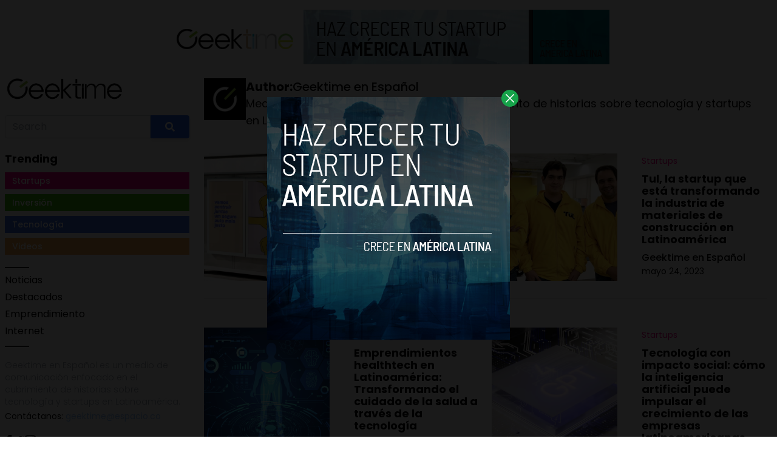

--- FILE ---
content_type: text/html; charset=UTF-8
request_url: https://www.geektime.es/author/geektimeadmin/page/6/
body_size: 12180
content:


<!DOCTYPE html>
<html lang="en">
<head>
  <meta charset="UTF-8">
  <meta http-equiv="X-UA-Compatible" content="IE=edge">
  <meta name="viewport" content="width=device-width, initial-scale=1.0">
  <link rel="icon" type="image/png" href="https://www.geektime.es/wp-content/themes/geektimees/assets/images/favicon.ico">
  <!-- <script src="https://cdn.tailwindcss.com"></script> -->
  <link rel="stylesheet" href="https://www.geektime.es/wp-content/themes/geektimees/assets/css/tailwindstyle.css">
  <link rel="preconnect" href="https://fonts.googleapis.com">
  <link rel="preconnect" href="https://fonts.gstatic.com" crossorigin>
  <link href="https://fonts.googleapis.com/css2?family=Poppins:ital,wght@0,300;0,400;0,500;0,700;1,300;1,400;1,500;1,700&display=swap" rel="stylesheet">
  <link rel="stylesheet" href="https://www.geektime.es/wp-content/themes/geektimees/assets/css/main.css">
  <title>Geektime en Español, Author at Geektime en Español - Página 6 de 17</title>

    <!-- Google Tag Manager -->
  <script>(function(w,d,s,l,i){w[l]=w[l]||[];w[l].push({'gtm.start':
  new Date().getTime(),event:'gtm.js'});var f=d.getElementsByTagName(s)[0],
  j=d.createElement(s),dl=l!='dataLayer'?'&l='+l:'';j.async=true;j.src=
  'https://www.googletagmanager.com/gtm.js?id='+i+dl;f.parentNode.insertBefore(j,f);
  })(window,document,'script','dataLayer','GTM-WHQ7ZCV');</script>
  <!-- End Google Tag Manager -->

  <meta name='robots' content='index, follow, max-image-preview:large, max-snippet:-1, max-video-preview:-1' />

	<!-- This site is optimized with the Yoast SEO plugin v20.11 - https://yoast.com/wordpress/plugins/seo/ -->
	<link rel="canonical" href="https://geektime.es/author/geektimeadmin/page/6/" />
	<link rel="prev" href="https://geektime.es/author/geektimeadmin/page/5/" />
	<link rel="next" href="https://geektime.es/author/geektimeadmin/page/7/" />
	<meta property="og:locale" content="es_ES" />
	<meta property="og:type" content="profile" />
	<meta property="og:title" content="Geektime en Español, Author at Geektime en Español - Página 6 de 17" />
	<meta property="og:url" content="https://geektime.es/author/geektimeadmin/" />
	<meta property="og:site_name" content="Geektime en Español" />
	<meta property="og:image" content="https://secure.gravatar.com/avatar/48f52ec728f46739ac8c6b6460218de9?s=500&d=mm&r=g" />
	<meta name="twitter:card" content="summary_large_image" />
	<script type="application/ld+json" class="yoast-schema-graph">{"@context":"https://schema.org","@graph":[{"@type":"ProfilePage","@id":"https://geektime.es/author/geektimeadmin/","url":"https://geektime.es/author/geektimeadmin/page/6/","name":"Geektime en Español, Author at Geektime en Español - Página 6 de 17","isPartOf":{"@id":"https://34.214.187.228/#website"},"primaryImageOfPage":{"@id":"https://geektime.es/author/geektimeadmin/page/6/#primaryimage"},"image":{"@id":"https://geektime.es/author/geektimeadmin/page/6/#primaryimage"},"thumbnailUrl":"https://www.geektime.es/wp-content/uploads/2023/05/justos-banca-07-1536x864-1.jpg","breadcrumb":{"@id":"https://geektime.es/author/geektimeadmin/page/6/#breadcrumb"},"inLanguage":"es","potentialAction":[{"@type":"ReadAction","target":["https://geektime.es/author/geektimeadmin/page/6/"]}]},{"@type":"ImageObject","inLanguage":"es","@id":"https://geektime.es/author/geektimeadmin/page/6/#primaryimage","url":"https://www.geektime.es/wp-content/uploads/2023/05/justos-banca-07-1536x864-1.jpg","contentUrl":"https://www.geektime.es/wp-content/uploads/2023/05/justos-banca-07-1536x864-1.jpg","width":1536,"height":864},{"@type":"BreadcrumbList","@id":"https://geektime.es/author/geektimeadmin/page/6/#breadcrumb","itemListElement":[{"@type":"ListItem","position":1,"name":"Home","item":"https://geektime.es/"},{"@type":"ListItem","position":2,"name":"Archives for Geektime en Español"}]},{"@type":"WebSite","@id":"https://34.214.187.228/#website","url":"https://34.214.187.228/","name":"Geektime en Español","description":"Somos un medio de comunicación especializado en tecnología y startups.","potentialAction":[{"@type":"SearchAction","target":{"@type":"EntryPoint","urlTemplate":"https://34.214.187.228/?s={search_term_string}"},"query-input":"required name=search_term_string"}],"inLanguage":"es"},{"@type":"Person","@id":"https://34.214.187.228/#/schema/person/c0c14c7fa86924aa67a528f00864ee87","name":"Geektime en Español","image":{"@type":"ImageObject","inLanguage":"es","@id":"https://34.214.187.228/#/schema/person/image/","url":"https://secure.gravatar.com/avatar/48f52ec728f46739ac8c6b6460218de9?s=96&d=mm&r=g","contentUrl":"https://secure.gravatar.com/avatar/48f52ec728f46739ac8c6b6460218de9?s=96&d=mm&r=g","caption":"Geektime en Español"},"description":"Medio de comunicación enfocado en el cubrimiento de historias sobre tecnología y startups en Latinoamérica.","mainEntityOfPage":{"@id":"https://geektime.es/author/geektimeadmin/"}}]}</script>
	<!-- / Yoast SEO plugin. -->


<link rel='dns-prefetch' href='//www.googletagmanager.com' />
<link rel="alternate" type="application/rss+xml" title="Geektime en Español &raquo; Feed de entradas de Geektime en Español" href="https://www.geektime.es/author/geektimeadmin/feed/" />
<script type="text/javascript">
window._wpemojiSettings = {"baseUrl":"https:\/\/s.w.org\/images\/core\/emoji\/14.0.0\/72x72\/","ext":".png","svgUrl":"https:\/\/s.w.org\/images\/core\/emoji\/14.0.0\/svg\/","svgExt":".svg","source":{"concatemoji":"https:\/\/www.geektime.es\/wp-includes\/js\/wp-emoji-release.min.js?ver=6.2.8"}};
/*! This file is auto-generated */
!function(e,a,t){var n,r,o,i=a.createElement("canvas"),p=i.getContext&&i.getContext("2d");function s(e,t){p.clearRect(0,0,i.width,i.height),p.fillText(e,0,0);e=i.toDataURL();return p.clearRect(0,0,i.width,i.height),p.fillText(t,0,0),e===i.toDataURL()}function c(e){var t=a.createElement("script");t.src=e,t.defer=t.type="text/javascript",a.getElementsByTagName("head")[0].appendChild(t)}for(o=Array("flag","emoji"),t.supports={everything:!0,everythingExceptFlag:!0},r=0;r<o.length;r++)t.supports[o[r]]=function(e){if(p&&p.fillText)switch(p.textBaseline="top",p.font="600 32px Arial",e){case"flag":return s("\ud83c\udff3\ufe0f\u200d\u26a7\ufe0f","\ud83c\udff3\ufe0f\u200b\u26a7\ufe0f")?!1:!s("\ud83c\uddfa\ud83c\uddf3","\ud83c\uddfa\u200b\ud83c\uddf3")&&!s("\ud83c\udff4\udb40\udc67\udb40\udc62\udb40\udc65\udb40\udc6e\udb40\udc67\udb40\udc7f","\ud83c\udff4\u200b\udb40\udc67\u200b\udb40\udc62\u200b\udb40\udc65\u200b\udb40\udc6e\u200b\udb40\udc67\u200b\udb40\udc7f");case"emoji":return!s("\ud83e\udef1\ud83c\udffb\u200d\ud83e\udef2\ud83c\udfff","\ud83e\udef1\ud83c\udffb\u200b\ud83e\udef2\ud83c\udfff")}return!1}(o[r]),t.supports.everything=t.supports.everything&&t.supports[o[r]],"flag"!==o[r]&&(t.supports.everythingExceptFlag=t.supports.everythingExceptFlag&&t.supports[o[r]]);t.supports.everythingExceptFlag=t.supports.everythingExceptFlag&&!t.supports.flag,t.DOMReady=!1,t.readyCallback=function(){t.DOMReady=!0},t.supports.everything||(n=function(){t.readyCallback()},a.addEventListener?(a.addEventListener("DOMContentLoaded",n,!1),e.addEventListener("load",n,!1)):(e.attachEvent("onload",n),a.attachEvent("onreadystatechange",function(){"complete"===a.readyState&&t.readyCallback()})),(e=t.source||{}).concatemoji?c(e.concatemoji):e.wpemoji&&e.twemoji&&(c(e.twemoji),c(e.wpemoji)))}(window,document,window._wpemojiSettings);
</script>
<style type="text/css">
img.wp-smiley,
img.emoji {
	display: inline !important;
	border: none !important;
	box-shadow: none !important;
	height: 1em !important;
	width: 1em !important;
	margin: 0 0.07em !important;
	vertical-align: -0.1em !important;
	background: none !important;
	padding: 0 !important;
}
</style>
	<link rel='stylesheet' id='wp-block-library-css' href='https://www.geektime.es/wp-includes/css/dist/block-library/style.min.css?ver=6.2.8' type='text/css' media='all' />
<link rel='stylesheet' id='classic-theme-styles-css' href='https://www.geektime.es/wp-includes/css/classic-themes.min.css?ver=6.2.8' type='text/css' media='all' />
<style id='global-styles-inline-css' type='text/css'>
body{--wp--preset--color--black: #000000;--wp--preset--color--cyan-bluish-gray: #abb8c3;--wp--preset--color--white: #ffffff;--wp--preset--color--pale-pink: #f78da7;--wp--preset--color--vivid-red: #cf2e2e;--wp--preset--color--luminous-vivid-orange: #ff6900;--wp--preset--color--luminous-vivid-amber: #fcb900;--wp--preset--color--light-green-cyan: #7bdcb5;--wp--preset--color--vivid-green-cyan: #00d084;--wp--preset--color--pale-cyan-blue: #8ed1fc;--wp--preset--color--vivid-cyan-blue: #0693e3;--wp--preset--color--vivid-purple: #9b51e0;--wp--preset--gradient--vivid-cyan-blue-to-vivid-purple: linear-gradient(135deg,rgba(6,147,227,1) 0%,rgb(155,81,224) 100%);--wp--preset--gradient--light-green-cyan-to-vivid-green-cyan: linear-gradient(135deg,rgb(122,220,180) 0%,rgb(0,208,130) 100%);--wp--preset--gradient--luminous-vivid-amber-to-luminous-vivid-orange: linear-gradient(135deg,rgba(252,185,0,1) 0%,rgba(255,105,0,1) 100%);--wp--preset--gradient--luminous-vivid-orange-to-vivid-red: linear-gradient(135deg,rgba(255,105,0,1) 0%,rgb(207,46,46) 100%);--wp--preset--gradient--very-light-gray-to-cyan-bluish-gray: linear-gradient(135deg,rgb(238,238,238) 0%,rgb(169,184,195) 100%);--wp--preset--gradient--cool-to-warm-spectrum: linear-gradient(135deg,rgb(74,234,220) 0%,rgb(151,120,209) 20%,rgb(207,42,186) 40%,rgb(238,44,130) 60%,rgb(251,105,98) 80%,rgb(254,248,76) 100%);--wp--preset--gradient--blush-light-purple: linear-gradient(135deg,rgb(255,206,236) 0%,rgb(152,150,240) 100%);--wp--preset--gradient--blush-bordeaux: linear-gradient(135deg,rgb(254,205,165) 0%,rgb(254,45,45) 50%,rgb(107,0,62) 100%);--wp--preset--gradient--luminous-dusk: linear-gradient(135deg,rgb(255,203,112) 0%,rgb(199,81,192) 50%,rgb(65,88,208) 100%);--wp--preset--gradient--pale-ocean: linear-gradient(135deg,rgb(255,245,203) 0%,rgb(182,227,212) 50%,rgb(51,167,181) 100%);--wp--preset--gradient--electric-grass: linear-gradient(135deg,rgb(202,248,128) 0%,rgb(113,206,126) 100%);--wp--preset--gradient--midnight: linear-gradient(135deg,rgb(2,3,129) 0%,rgb(40,116,252) 100%);--wp--preset--duotone--dark-grayscale: url('#wp-duotone-dark-grayscale');--wp--preset--duotone--grayscale: url('#wp-duotone-grayscale');--wp--preset--duotone--purple-yellow: url('#wp-duotone-purple-yellow');--wp--preset--duotone--blue-red: url('#wp-duotone-blue-red');--wp--preset--duotone--midnight: url('#wp-duotone-midnight');--wp--preset--duotone--magenta-yellow: url('#wp-duotone-magenta-yellow');--wp--preset--duotone--purple-green: url('#wp-duotone-purple-green');--wp--preset--duotone--blue-orange: url('#wp-duotone-blue-orange');--wp--preset--font-size--small: 13px;--wp--preset--font-size--medium: 20px;--wp--preset--font-size--large: 36px;--wp--preset--font-size--x-large: 42px;--wp--preset--spacing--20: 0.44rem;--wp--preset--spacing--30: 0.67rem;--wp--preset--spacing--40: 1rem;--wp--preset--spacing--50: 1.5rem;--wp--preset--spacing--60: 2.25rem;--wp--preset--spacing--70: 3.38rem;--wp--preset--spacing--80: 5.06rem;--wp--preset--shadow--natural: 6px 6px 9px rgba(0, 0, 0, 0.2);--wp--preset--shadow--deep: 12px 12px 50px rgba(0, 0, 0, 0.4);--wp--preset--shadow--sharp: 6px 6px 0px rgba(0, 0, 0, 0.2);--wp--preset--shadow--outlined: 6px 6px 0px -3px rgba(255, 255, 255, 1), 6px 6px rgba(0, 0, 0, 1);--wp--preset--shadow--crisp: 6px 6px 0px rgba(0, 0, 0, 1);}:where(.is-layout-flex){gap: 0.5em;}body .is-layout-flow > .alignleft{float: left;margin-inline-start: 0;margin-inline-end: 2em;}body .is-layout-flow > .alignright{float: right;margin-inline-start: 2em;margin-inline-end: 0;}body .is-layout-flow > .aligncenter{margin-left: auto !important;margin-right: auto !important;}body .is-layout-constrained > .alignleft{float: left;margin-inline-start: 0;margin-inline-end: 2em;}body .is-layout-constrained > .alignright{float: right;margin-inline-start: 2em;margin-inline-end: 0;}body .is-layout-constrained > .aligncenter{margin-left: auto !important;margin-right: auto !important;}body .is-layout-constrained > :where(:not(.alignleft):not(.alignright):not(.alignfull)){max-width: var(--wp--style--global--content-size);margin-left: auto !important;margin-right: auto !important;}body .is-layout-constrained > .alignwide{max-width: var(--wp--style--global--wide-size);}body .is-layout-flex{display: flex;}body .is-layout-flex{flex-wrap: wrap;align-items: center;}body .is-layout-flex > *{margin: 0;}:where(.wp-block-columns.is-layout-flex){gap: 2em;}.has-black-color{color: var(--wp--preset--color--black) !important;}.has-cyan-bluish-gray-color{color: var(--wp--preset--color--cyan-bluish-gray) !important;}.has-white-color{color: var(--wp--preset--color--white) !important;}.has-pale-pink-color{color: var(--wp--preset--color--pale-pink) !important;}.has-vivid-red-color{color: var(--wp--preset--color--vivid-red) !important;}.has-luminous-vivid-orange-color{color: var(--wp--preset--color--luminous-vivid-orange) !important;}.has-luminous-vivid-amber-color{color: var(--wp--preset--color--luminous-vivid-amber) !important;}.has-light-green-cyan-color{color: var(--wp--preset--color--light-green-cyan) !important;}.has-vivid-green-cyan-color{color: var(--wp--preset--color--vivid-green-cyan) !important;}.has-pale-cyan-blue-color{color: var(--wp--preset--color--pale-cyan-blue) !important;}.has-vivid-cyan-blue-color{color: var(--wp--preset--color--vivid-cyan-blue) !important;}.has-vivid-purple-color{color: var(--wp--preset--color--vivid-purple) !important;}.has-black-background-color{background-color: var(--wp--preset--color--black) !important;}.has-cyan-bluish-gray-background-color{background-color: var(--wp--preset--color--cyan-bluish-gray) !important;}.has-white-background-color{background-color: var(--wp--preset--color--white) !important;}.has-pale-pink-background-color{background-color: var(--wp--preset--color--pale-pink) !important;}.has-vivid-red-background-color{background-color: var(--wp--preset--color--vivid-red) !important;}.has-luminous-vivid-orange-background-color{background-color: var(--wp--preset--color--luminous-vivid-orange) !important;}.has-luminous-vivid-amber-background-color{background-color: var(--wp--preset--color--luminous-vivid-amber) !important;}.has-light-green-cyan-background-color{background-color: var(--wp--preset--color--light-green-cyan) !important;}.has-vivid-green-cyan-background-color{background-color: var(--wp--preset--color--vivid-green-cyan) !important;}.has-pale-cyan-blue-background-color{background-color: var(--wp--preset--color--pale-cyan-blue) !important;}.has-vivid-cyan-blue-background-color{background-color: var(--wp--preset--color--vivid-cyan-blue) !important;}.has-vivid-purple-background-color{background-color: var(--wp--preset--color--vivid-purple) !important;}.has-black-border-color{border-color: var(--wp--preset--color--black) !important;}.has-cyan-bluish-gray-border-color{border-color: var(--wp--preset--color--cyan-bluish-gray) !important;}.has-white-border-color{border-color: var(--wp--preset--color--white) !important;}.has-pale-pink-border-color{border-color: var(--wp--preset--color--pale-pink) !important;}.has-vivid-red-border-color{border-color: var(--wp--preset--color--vivid-red) !important;}.has-luminous-vivid-orange-border-color{border-color: var(--wp--preset--color--luminous-vivid-orange) !important;}.has-luminous-vivid-amber-border-color{border-color: var(--wp--preset--color--luminous-vivid-amber) !important;}.has-light-green-cyan-border-color{border-color: var(--wp--preset--color--light-green-cyan) !important;}.has-vivid-green-cyan-border-color{border-color: var(--wp--preset--color--vivid-green-cyan) !important;}.has-pale-cyan-blue-border-color{border-color: var(--wp--preset--color--pale-cyan-blue) !important;}.has-vivid-cyan-blue-border-color{border-color: var(--wp--preset--color--vivid-cyan-blue) !important;}.has-vivid-purple-border-color{border-color: var(--wp--preset--color--vivid-purple) !important;}.has-vivid-cyan-blue-to-vivid-purple-gradient-background{background: var(--wp--preset--gradient--vivid-cyan-blue-to-vivid-purple) !important;}.has-light-green-cyan-to-vivid-green-cyan-gradient-background{background: var(--wp--preset--gradient--light-green-cyan-to-vivid-green-cyan) !important;}.has-luminous-vivid-amber-to-luminous-vivid-orange-gradient-background{background: var(--wp--preset--gradient--luminous-vivid-amber-to-luminous-vivid-orange) !important;}.has-luminous-vivid-orange-to-vivid-red-gradient-background{background: var(--wp--preset--gradient--luminous-vivid-orange-to-vivid-red) !important;}.has-very-light-gray-to-cyan-bluish-gray-gradient-background{background: var(--wp--preset--gradient--very-light-gray-to-cyan-bluish-gray) !important;}.has-cool-to-warm-spectrum-gradient-background{background: var(--wp--preset--gradient--cool-to-warm-spectrum) !important;}.has-blush-light-purple-gradient-background{background: var(--wp--preset--gradient--blush-light-purple) !important;}.has-blush-bordeaux-gradient-background{background: var(--wp--preset--gradient--blush-bordeaux) !important;}.has-luminous-dusk-gradient-background{background: var(--wp--preset--gradient--luminous-dusk) !important;}.has-pale-ocean-gradient-background{background: var(--wp--preset--gradient--pale-ocean) !important;}.has-electric-grass-gradient-background{background: var(--wp--preset--gradient--electric-grass) !important;}.has-midnight-gradient-background{background: var(--wp--preset--gradient--midnight) !important;}.has-small-font-size{font-size: var(--wp--preset--font-size--small) !important;}.has-medium-font-size{font-size: var(--wp--preset--font-size--medium) !important;}.has-large-font-size{font-size: var(--wp--preset--font-size--large) !important;}.has-x-large-font-size{font-size: var(--wp--preset--font-size--x-large) !important;}
.wp-block-navigation a:where(:not(.wp-element-button)){color: inherit;}
:where(.wp-block-columns.is-layout-flex){gap: 2em;}
.wp-block-pullquote{font-size: 1.5em;line-height: 1.6;}
</style>

<!-- Fragmento de código de Google Analytics añadido por Site Kit -->
<script type='text/javascript' src='https://www.googletagmanager.com/gtag/js?id=GT-NS8WZT5' id='google_gtagjs-js' async></script>
<script type='text/javascript' id='google_gtagjs-js-after'>
window.dataLayer = window.dataLayer || [];function gtag(){dataLayer.push(arguments);}
gtag('set', 'linker', {"domains":["www.geektime.es"]} );
gtag("js", new Date());
gtag("set", "developer_id.dZTNiMT", true);
gtag("config", "GT-NS8WZT5");
</script>

<!-- Final del fragmento de código de Google Analytics añadido por Site Kit -->
<link rel="https://api.w.org/" href="https://www.geektime.es/wp-json/" /><link rel="alternate" type="application/json" href="https://www.geektime.es/wp-json/wp/v2/users/4" /><link rel="EditURI" type="application/rsd+xml" title="RSD" href="https://www.geektime.es/xmlrpc.php?rsd" />
<link rel="wlwmanifest" type="application/wlwmanifest+xml" href="https://www.geektime.es/wp-includes/wlwmanifest.xml" />
<meta name="generator" content="WordPress 6.2.8" />
<meta name="generator" content="Site Kit by Google 1.104.0" /><link rel="icon" href="https://www.geektime.es/wp-content/uploads/2020/05/cropped-ICO_GEEKTIME-32x32.png" sizes="32x32" />
<link rel="icon" href="https://www.geektime.es/wp-content/uploads/2020/05/cropped-ICO_GEEKTIME-192x192.png" sizes="192x192" />
<link rel="apple-touch-icon" href="https://www.geektime.es/wp-content/uploads/2020/05/cropped-ICO_GEEKTIME-180x180.png" />
<meta name="msapplication-TileImage" content="https://www.geektime.es/wp-content/uploads/2020/05/cropped-ICO_GEEKTIME-270x270.png" />
<style id="wpforms-css-vars-root">
				:root {
					--wpforms-field-border-radius: 3px;
--wpforms-field-background-color: #ffffff;
--wpforms-field-border-color: rgba( 0, 0, 0, 0.25 );
--wpforms-field-text-color: rgba( 0, 0, 0, 0.7 );
--wpforms-label-color: rgba( 0, 0, 0, 0.85 );
--wpforms-label-sublabel-color: rgba( 0, 0, 0, 0.55 );
--wpforms-label-error-color: #d63637;
--wpforms-button-border-radius: 3px;
--wpforms-button-background-color: #066aab;
--wpforms-button-text-color: #ffffff;
--wpforms-field-size-input-height: 43px;
--wpforms-field-size-input-spacing: 15px;
--wpforms-field-size-font-size: 16px;
--wpforms-field-size-line-height: 19px;
--wpforms-field-size-padding-h: 14px;
--wpforms-field-size-checkbox-size: 16px;
--wpforms-field-size-sublabel-spacing: 5px;
--wpforms-field-size-icon-size: 1;
--wpforms-label-size-font-size: 16px;
--wpforms-label-size-line-height: 19px;
--wpforms-label-size-sublabel-font-size: 14px;
--wpforms-label-size-sublabel-line-height: 17px;
--wpforms-button-size-font-size: 17px;
--wpforms-button-size-height: 41px;
--wpforms-button-size-padding-h: 15px;
--wpforms-button-size-margin-top: 10px;

				}
			</style></head>
<body data-rsssl=1>

<!-- Google Tag Manager (noscript) -->
<noscript><iframe src="https://www.googletagmanager.com/ns.html?id=GTM-WHQ7ZCV"
height="0" width="0" style="display:none;visibility:hidden"></iframe></noscript>
<!-- End Google Tag Manager (noscript) -->



  <div id="modal" class="fixed z-[100] inset-0 overflow-y-auto w-full h-full hidden">
    <div class="flex items-center justify-center min-h-screen">
      <div class="fixed inset-0 bg-black opacity-90 z-[110]"></div>

      <div class="bg-white rounded-lg max-w-md mx-auto z-[115] relative" onclick="closeModal()">
        <button class="w-7 h-7 rounded-full duration-150 hover:scale-105 bg-green-600 absolute -top-3 -right-3.5 text-white hover:text-gray-800">
          <div class="flex w-full h-full items-center justify-center">
            <img src="https://www.geektime.es/wp-content/themes/geektimees/assets/images/icon-close-white.svg" alt="icon close modal">
          </div>
        </button>

        <div class="text-center">
          <a href="https://geektime.es/haz-crecer-tu-startupen-america-latina/" class="block [&_img]:w-full">
            <img src="https://geektime.es/wp-content/uploads/2023/05/growyourstartup.png" alt="HAZ CRECER TU STARTUP EN AMERICA LATINA">
          </a>
        </div>
      </div>
    </div>
  </div>

<div class="block md:hidden">
  <header class="flex fixed top-0 left-0 w-full p-3 z-50 justify-between bg-white drop-shadow-md">
    <a href="https://www.geektime.es">
      <img class="w-[110px]" src="https://www.geektime.es/wp-content/themes/geektimees/assets/images/geektime.png" alt="">
    </a>
  
    <div class="wrap-hamburger" id="hamburgerMobile">
      <span></span>
      <span></span>
      <span></span>
    </div>  
  </header>
  
  <div class="bg-white fixed h-full left-0 mobileNav pt w-full  text-center" id="mobileNav">
        <!-- menu -->
    <nav class="mb-5">
                    <div><a class="inline-block mb-1" href="https://www.geektime.es/category/noticias/" target="">Noticias</a></div>
              <div><a class="inline-block mb-1" href="https://www.geektime.es/category/destacados/" target="">Destacados</a></div>
              <div><a class="inline-block mb-1" href="https://www.geektime.es/category/emprendimiento/" target="">Emprendimiento</a></div>
              <div><a class="inline-block mb-1" href="https://www.geektime.es/category/internet/" target="">Internet</a></div>
          </nav>
  
    <div class="search w-full mb-5">
      <div class="flex justify-center">
        <div class="xl:w-96">
          <form class="input-group relative flex items-stretch w-full" action="https://www.geektime.es" method="GET">
              <input type="search" name="s" value="" class="form-control relative flex-auto min-w-0 block w-full px-3 py-1.5 text-base font-normal text-gray-700 bg-white bg-clip-padding border border-solid border-gray-300 rounded-tl rounded-bl transition ease-in-out m-0 focus:text-gray-700 focus:bg-white focus:border-blue-600 focus:outline-none" placeholder="Search" aria-label="Search" aria-describedby="button-addon2">
              
              <button type="submit" class="btn px-6 py-2.5 bg-blue-600 text-white font-medium text-xs leading-tight uppercase rounded-tr rounded-br shadow-md hover:bg-blue-700 hover:shadow-lg focus:bg-blue-700  focus:shadow-lg focus:outline-none focus:ring-0 active:bg-blue-800 active:shadow-lg transition duration-150 ease-in-out flex items-center" type="button" id="button-addon2">
                <svg aria-hidden="true" focusable="false" data-prefix="fas" data-icon="search" class="w-4" role="img" xmlns="http://www.w3.org/2000/svg" viewBox="0 0 512 512">
                  <path fill="currentColor" d="M505 442.7L405.3 343c-4.5-4.5-10.6-7-17-7H372c27.6-35.3 44-79.7 44-128C416 93.1 322.9 0 208 0S0 93.1 0 208s93.1 208 208 208c48.3 0 92.7-16.4 128-44v16.3c0 6.4 2.5 12.5 7 17l99.7 99.7c9.4 9.4 24.6 9.4 33.9 0l28.3-28.3c9.4-9.4 9.4-24.6.1-34zM208 336c-70.7 0-128-57.2-128-128 0-70.7 57.2-128 128-128 70.7 0 128 57.2 128 128 0 70.7-57.2 128-128 128z"></path>
                </svg>
              </button>
            </form>
        </div>
      </div>
    </div>
  
    <!-- site social -->
    <div class="flex items-center justify-center gap-2">
      <a href="https://www.facebook.com/geektime.es" target="_blank" class="w-3">
        <img src="https://www.geektime.es/wp-content/themes/geektimees/assets/images/icon-facebook.svg" alt="geektime.es facebook">
      </a>
      <a href="https://twitter.com/geektimees" target="_blank" class="w-5">
        <img src="https://www.geektime.es/wp-content/themes/geektimees/assets/images/icon-twitter.svg" alt="geektime.es twitter">
      </a>
      <a href="https://www.instagram.com/geektime.es/" target="_blank" class="w-5">
        <img src="https://www.geektime.es/wp-content/themes/geektimees/assets/images/icon-instagram.svg" alt="geektime.es instagram">
      </a>
    </div>
  </div>

  <div class="pt-14"></div>
</div>

<div class="px-4 w-full mt-4">
      <div class="text-center">
      <a href="https://geektime.es/haz-crecer-tu-startupen-america-latina/" class="inline-block m-auto">
        <img src="https://www.geektime.es/wp-content/uploads/2023/05/geektimea.png" alt="">
      </a>
    </div>
  </div>
<main>
  <div class="container m-auto">
    <div class="flex flex-wrap-reverse">
      
      <div class="hidden md:block md:w-1/4 p-2">
        <div style="position: sticky; top: 20px;">
          
<a href="https://www.geektime.es">
  <img class="w-[110px] lg:w-[200px] mb-5" src="https://www.geektime.es/wp-content/themes/geektimees/assets/images/geektime.png" alt="">
</a>

<div class="search w-full mb-5">
  <div class="flex">
    <div class="xl:w-96">
      <form class="input-group relative flex items-stretch w-full" action="https://www.geektime.es" method="GET">
          <input type="search" name="s" value="" class="form-control relative flex-auto min-w-0 block w-full px-3 py-1.5 text-base font-normal text-gray-700 bg-white bg-clip-padding border border-solid border-gray-300 rounded-tl rounded-bl transition ease-in-out m-0 focus:text-gray-700 focus:bg-white focus:border-blue-600 focus:outline-none" placeholder="Search" aria-label="Search" aria-describedby="button-addon2">

          <button type="submit" class="btn px-6 py-2.5 bg-blue-600 text-white font-medium text-xs leading-tight uppercase rounded-tr rounded-br shadow-md hover:bg-blue-700 hover:shadow-lg focus:bg-blue-700  focus:shadow-lg focus:outline-none focus:ring-0 active:bg-blue-800 active:shadow-lg transition duration-150 ease-in-out flex items-center" type="button" id="button-addon2">
            <svg aria-hidden="true" focusable="false" data-prefix="fas" data-icon="search" class="w-4" role="img" xmlns="http://www.w3.org/2000/svg" viewBox="0 0 512 512">
              <path fill="currentColor" d="M505 442.7L405.3 343c-4.5-4.5-10.6-7-17-7H372c27.6-35.3 44-79.7 44-128C416 93.1 322.9 0 208 0S0 93.1 0 208s93.1 208 208 208c48.3 0 92.7-16.4 128-44v16.3c0 6.4 2.5 12.5 7 17l99.7 99.7c9.4 9.4 24.6 9.4 33.9 0l28.3-28.3c9.4-9.4 9.4-24.6.1-34zM208 336c-70.7 0-128-57.2-128-128 0-70.7 57.2-128 128-128 70.7 0 128 57.2 128 128 0 70.7-57.2 128-128 128z"></path>
            </svg>
          </button>
        </form>
    </div>
  </div>
</div>

<h3 class="font-bold text-lg mb-2">Trending</h3>

<ul class="mb-5">
  <li class="text-sm mb-2 w-full">
    <h4><a class="py-1 px-3 text-white block font-medium" href="https://www.geektime.es/category/startups" style="background-color: #fb0089;">Startups</a></h4>
  </li>
  <li class="text-sm mb-2 w-full">
    <h4><a class="py-1 px-3 text-white block font-medium " href="https://www.geektime.es/category/inversiones" style="background-color: #3cba0e;">Inversión</a></h4>
  </li>
  <li class="text-sm mb-2 w-full">
    <h4><a class="py-1 px-3 text-white block font-medium" href="https://www.geektime.es/category/tecnologia" style="background-color: #3b6ee2;">Tecnología</a></h4>
  </li>
  <li class="text-sm mb-2 w-full">
    <h4><a class="py-1 px-3 text-white block font-medium" href="https://www.geektime.es/category/video" style="background-color: #f5a74c;">Videos</a></h4>
  </li>
</ul>

<div class="mb-5">
    <!-- menu -->
  <div class="border-t-2 pb-2 w-10 border-t-zinc-800"></div>
  <nav>
              <div><a class="inline-block mb-1" href="https://www.geektime.es/category/noticias/" target="">Noticias</a></div>
          <div><a class="inline-block mb-1" href="https://www.geektime.es/category/destacados/" target="">Destacados</a></div>
          <div><a class="inline-block mb-1" href="https://www.geektime.es/category/emprendimiento/" target="">Emprendimiento</a></div>
          <div><a class="inline-block mb-1" href="https://www.geektime.es/category/internet/" target="">Internet</a></div>
      </nav>
  <div class="border-b-2 pb-2 w-10 border-b-zinc-800"></div>
</div>

<!-- site description -->
<div class="mb-5 text-sm">
  <p class="text-gray-400 font-light mb-1">Geektime en Español es un medio de comunicación enfocado en el cubrimiento de historias sobre tecnología y startups en Latinoamérica.</p>
  <p>Contáctanos: <a href="/cdn-cgi/l/email-protection#503735353b24393d35103523203133393f7e333f" class="text-blue-300"><span class="__cf_email__" data-cfemail="096e6c6c627d60646c496c7a79686a6066276a66">[email&#160;protected]</span></a></p>
</div>

<div class="flex items-center gap-2">
  <a href="https://www.facebook.com/geektime.es" target="_blank" class="w-3">
    <img src="https://www.geektime.es/wp-content/themes/geektimees/assets/images/icon-facebook.svg" alt="geektime.es facebook">
  </a>
  <a href="https://twitter.com/geektimees" target="_blank" class="w-5">
    <img src="https://www.geektime.es/wp-content/themes/geektimees/assets/images/icon-twitter.svg" alt="geektime.es twitter">
  </a>
  <a href="https://www.instagram.com/geektime.es/" target="_blank" class="w-5">
    <img src="https://www.geektime.es/wp-content/themes/geektimees/assets/images/icon-instagram.svg" alt="geektime.es instagram">
  </a>
</div>        </div>
      </div>
      
      <!-- right col -->
      <div class="w-full md:w-3/4 md:px-4 pt-4">

        <div class="px-4 md:px-0">
          
          <!-- <h3 class="mb-5 font-semibold text-xl">Author: Geektime en Español</h3> -->

          <div class="text-sm mb-10 lg:flex gap-5">
            <a href="https://www.geektime.es/author/geektimeadmin/" class="rounded-full w-20 h-20">
              <img src="https://secure.gravatar.com/avatar/48f52ec728f46739ac8c6b6460218de9?s=80&#038;d=mm&#038;r=g" width="80" height="80" alt="Avatar" class="avatar avatar-80 wp-user-avatar wp-user-avatar-80 photo avatar-default" />            </a>
            <div class="mt-4 lg:mt-0">
              <h3 class="font-bold text-xl">
                <a href="https://www.geektime.es/author/geektimeadmin/" class="font-medium flex items-center gap-2">
                  <span class="font-bold">Author:</span> <span class="font-medium"> Geektime en Español                </a> 
              </h3>
              <p class="text-lg">Medio de comunicación enfocado en el cubrimiento de historias sobre tecnología y startups en Latinoamérica.</p>
            </div>
          </div>
  
          <div class="xl:inline-grid xl:grid-cols-2 gap-5 w-full">
            
              <div class="sm:inline-grid sm:grid-cols-2 gap-10 w-full border-b border-b-gray-300 pb-7 mb-7">
                <div class="lg:h-[210px] relative imgfit">
                  <a href="https://www.geektime.es/2023/05/justos-insurtech-brasilena-de-seguros-de-vehiculos-cierra-ronda-de-financiacion-de-5-9-millones-de-dolares/" class="block w-full h-full">
                    <img width="1024" height="576" src="https://www.geektime.es/wp-content/uploads/2023/05/justos-banca-07-1536x864-1-1024x576.jpg" class="attachment-large size-large wp-post-image" alt="" decoding="async" srcset="https://www.geektime.es/wp-content/uploads/2023/05/justos-banca-07-1536x864-1-1024x576.jpg 1024w, https://www.geektime.es/wp-content/uploads/2023/05/justos-banca-07-1536x864-1-300x169.jpg 300w, https://www.geektime.es/wp-content/uploads/2023/05/justos-banca-07-1536x864-1-768x432.jpg 768w, https://www.geektime.es/wp-content/uploads/2023/05/justos-banca-07-1536x864-1.jpg 1536w" sizes="(max-width: 1024px) 100vw, 1024px" />                  </a>
                </div>
                
                <div>
                                      <a 
                      href="/geektime/tag/inversiones" 
                      class="text-sm"
                      style="color: #3cba0e; border-color: #3cba0e;"
                      >
                        Inversiones                    </a>
                    
                  <h2 class="text-lg leading-5 font-bold my-2">
                    <a href="https://www.geektime.es/2023/05/justos-insurtech-brasilena-de-seguros-de-vehiculos-cierra-ronda-de-financiacion-de-5-9-millones-de-dolares/">Justos, insurtech brasileña de seguros de vehículos, cierra ronda de financiación de $5.9 millones de dólares</a>
                  </h2>
  
                  <a href="https://www.geektime.es/author/geektimeadmin/" class="font-medium">
                    Geektime en Español                  </a> 
  
                  <h5 class="text-sm">mayo 24, 2023</h5>
                </div>
              </div>
            
              <div class="sm:inline-grid sm:grid-cols-2 gap-10 w-full border-b border-b-gray-300 pb-7 mb-7">
                <div class="lg:h-[210px] relative imgfit">
                  <a href="https://www.geektime.es/2023/05/tul-startup-transformando-la-industria-de-materiales-de-construccion/" class="block w-full h-full">
                    <img width="1024" height="576" src="https://www.geektime.es/wp-content/uploads/2023/05/Tul-1024x576.jpeg" class="attachment-large size-large wp-post-image" alt="" decoding="async" loading="lazy" srcset="https://www.geektime.es/wp-content/uploads/2023/05/Tul-1024x576.jpeg 1024w, https://www.geektime.es/wp-content/uploads/2023/05/Tul-300x169.jpeg 300w, https://www.geektime.es/wp-content/uploads/2023/05/Tul-768x432.jpeg 768w, https://www.geektime.es/wp-content/uploads/2023/05/Tul.jpeg 1280w" sizes="(max-width: 1024px) 100vw, 1024px" />                  </a>
                </div>
                
                <div>
                                      <a 
                      href="/geektime/tag/startups" 
                      class="text-sm"
                      style="color: #fb0089; border-color: #fb0089;"
                      >
                        Startups                    </a>
                    
                  <h2 class="text-lg leading-5 font-bold my-2">
                    <a href="https://www.geektime.es/2023/05/tul-startup-transformando-la-industria-de-materiales-de-construccion/">Tul, la startup que está transformando la industria de materiales de construcción en Latinoamérica</a>
                  </h2>
  
                  <a href="https://www.geektime.es/author/geektimeadmin/" class="font-medium">
                    Geektime en Español                  </a> 
  
                  <h5 class="text-sm">mayo 24, 2023</h5>
                </div>
              </div>
            
              <div class="sm:inline-grid sm:grid-cols-2 gap-10 w-full border-b border-b-gray-300 pb-7 mb-7">
                <div class="lg:h-[210px] relative imgfit">
                  <a href="https://www.geektime.es/2023/05/emprendimientos-healthtech-en-latinoamerica-transformando-el-cuidado-de-la-salud-a-traves-de-la-tecnologia/" class="block w-full h-full">
                    <img width="1024" height="725" src="https://www.geektime.es/wp-content/uploads/2023/05/digital-health-tech.shutterstock_690127048-1-1024x725.webp" class="attachment-large size-large wp-post-image" alt="" decoding="async" loading="lazy" srcset="https://www.geektime.es/wp-content/uploads/2023/05/digital-health-tech.shutterstock_690127048-1-1024x725.webp 1024w, https://www.geektime.es/wp-content/uploads/2023/05/digital-health-tech.shutterstock_690127048-1-300x213.webp 300w, https://www.geektime.es/wp-content/uploads/2023/05/digital-health-tech.shutterstock_690127048-1-768x544.webp 768w, https://www.geektime.es/wp-content/uploads/2023/05/digital-health-tech.shutterstock_690127048-1.webp 1200w" sizes="(max-width: 1024px) 100vw, 1024px" />                  </a>
                </div>
                
                <div>
                                      <a 
                      href="/geektime/tag/tecnologia" 
                      class="text-sm"
                      style="color: #3b6ee2; border-color: #3b6ee2;"
                      >
                        Tecnologia                    </a>
                    
                  <h2 class="text-lg leading-5 font-bold my-2">
                    <a href="https://www.geektime.es/2023/05/emprendimientos-healthtech-en-latinoamerica-transformando-el-cuidado-de-la-salud-a-traves-de-la-tecnologia/">Emprendimientos healthtech en Latinoamérica: Transformando el cuidado de la salud a través de la tecnología</a>
                  </h2>
  
                  <a href="https://www.geektime.es/author/geektimeadmin/" class="font-medium">
                    Geektime en Español                  </a> 
  
                  <h5 class="text-sm">mayo 17, 2023</h5>
                </div>
              </div>
            
              <div class="sm:inline-grid sm:grid-cols-2 gap-10 w-full border-b border-b-gray-300 pb-7 mb-7">
                <div class="lg:h-[210px] relative imgfit">
                  <a href="https://www.geektime.es/2023/05/inteligencia-artificial-puede-impulsar-el-crecimiento-de-las-empresas-latinoamericanas/" class="block w-full h-full">
                    <img width="1024" height="577" src="https://www.geektime.es/wp-content/uploads/2023/05/d-koi-Fc1GBkmV-Dw-unsplash-1-1024x577.jpg" class="attachment-large size-large wp-post-image" alt="" decoding="async" loading="lazy" srcset="https://www.geektime.es/wp-content/uploads/2023/05/d-koi-Fc1GBkmV-Dw-unsplash-1-1024x577.jpg 1024w, https://www.geektime.es/wp-content/uploads/2023/05/d-koi-Fc1GBkmV-Dw-unsplash-1-300x169.jpg 300w, https://www.geektime.es/wp-content/uploads/2023/05/d-koi-Fc1GBkmV-Dw-unsplash-1-768x433.jpg 768w, https://www.geektime.es/wp-content/uploads/2023/05/d-koi-Fc1GBkmV-Dw-unsplash-1-1536x865.jpg 1536w, https://www.geektime.es/wp-content/uploads/2023/05/d-koi-Fc1GBkmV-Dw-unsplash-1-2048x1154.jpg 2048w" sizes="(max-width: 1024px) 100vw, 1024px" />                  </a>
                </div>
                
                <div>
                                      <a 
                      href="/geektime/tag/startups" 
                      class="text-sm"
                      style="color: #fb0089; border-color: #fb0089;"
                      >
                        Startups                    </a>
                    
                  <h2 class="text-lg leading-5 font-bold my-2">
                    <a href="https://www.geektime.es/2023/05/inteligencia-artificial-puede-impulsar-el-crecimiento-de-las-empresas-latinoamericanas/">Tecnología con impacto social: cómo la inteligencia artificial puede impulsar el crecimiento de las empresas latinoamericanas</a>
                  </h2>
  
                  <a href="https://www.geektime.es/author/geektimeadmin/" class="font-medium">
                    Geektime en Español                  </a> 
  
                  <h5 class="text-sm">mayo 11, 2023</h5>
                </div>
              </div>
            
              <div class="sm:inline-grid sm:grid-cols-2 gap-10 w-full border-b border-b-gray-300 pb-7 mb-7">
                <div class="lg:h-[210px] relative imgfit">
                  <a href="https://www.geektime.es/2023/04/pacto-levanta-una-ronda-de-4-millones-de-dolares-liderada-por-dila-capital-y-femsa-ventures/" class="block w-full h-full">
                    <img width="1024" height="683" src="https://www.geektime.es/wp-content/uploads/2023/04/Equipo-Pacto-1024x683.jpg" class="attachment-large size-large wp-post-image" alt="" decoding="async" loading="lazy" srcset="https://www.geektime.es/wp-content/uploads/2023/04/Equipo-Pacto-1024x683.jpg 1024w, https://www.geektime.es/wp-content/uploads/2023/04/Equipo-Pacto-300x200.jpg 300w, https://www.geektime.es/wp-content/uploads/2023/04/Equipo-Pacto-768x512.jpg 768w, https://www.geektime.es/wp-content/uploads/2023/04/Equipo-Pacto-1536x1024.jpg 1536w" sizes="(max-width: 1024px) 100vw, 1024px" />                  </a>
                </div>
                
                <div>
                                      <a 
                      href="/geektime/tag/inversiones" 
                      class="text-sm"
                      style="color: #3cba0e; border-color: #3cba0e;"
                      >
                        Inversiones                    </a>
                    
                  <h2 class="text-lg leading-5 font-bold my-2">
                    <a href="https://www.geektime.es/2023/04/pacto-levanta-una-ronda-de-4-millones-de-dolares-liderada-por-dila-capital-y-femsa-ventures/">Pacto levanta una ronda de $4 millones de dólares liderada por DILA Capital y FEMSA Ventures</a>
                  </h2>
  
                  <a href="https://www.geektime.es/author/geektimeadmin/" class="font-medium">
                    Geektime en Español                  </a> 
  
                  <h5 class="text-sm">abril 12, 2023</h5>
                </div>
              </div>
            
              <div class="sm:inline-grid sm:grid-cols-2 gap-10 w-full border-b border-b-gray-300 pb-7 mb-7">
                <div class="lg:h-[210px] relative imgfit">
                  <a href="https://www.geektime.es/2023/03/colorchain-gana-el-premio-a-la-mejor-empresa-de-suministro-private-healthcare-awards-2023/" class="block w-full h-full">
                    <img width="839" height="596" src="https://www.geektime.es/wp-content/uploads/2023/03/Screen-Shot-2022-12-05-at-11.19.20-AM.png" class="attachment-large size-large wp-post-image" alt="" decoding="async" loading="lazy" srcset="https://www.geektime.es/wp-content/uploads/2023/03/Screen-Shot-2022-12-05-at-11.19.20-AM.png 839w, https://www.geektime.es/wp-content/uploads/2023/03/Screen-Shot-2022-12-05-at-11.19.20-AM-300x213.png 300w, https://www.geektime.es/wp-content/uploads/2023/03/Screen-Shot-2022-12-05-at-11.19.20-AM-768x546.png 768w" sizes="(max-width: 839px) 100vw, 839px" />                  </a>
                </div>
                
                <div>
                                      <a 
                      href="/geektime/tag/startups" 
                      class="text-sm"
                      style="color: #fb0089; border-color: #fb0089;"
                      >
                        Startups                    </a>
                    
                  <h2 class="text-lg leading-5 font-bold my-2">
                    <a href="https://www.geektime.es/2023/03/colorchain-gana-el-premio-a-la-mejor-empresa-de-suministro-private-healthcare-awards-2023/">Colorchain, startup que revoluciona la indumentaria médica, gana el premio a la Mejor Empresa de Suministro en los Private Healthcare Awards 2023</a>
                  </h2>
  
                  <a href="https://www.geektime.es/author/geektimeadmin/" class="font-medium">
                    Geektime en Español                  </a> 
  
                  <h5 class="text-sm">marzo 28, 2023</h5>
                </div>
              </div>
            
              <div class="sm:inline-grid sm:grid-cols-2 gap-10 w-full border-b border-b-gray-300 pb-7 mb-7">
                <div class="lg:h-[210px] relative imgfit">
                  <a href="https://www.geektime.es/2023/03/sjoerd-martens-es-promovido-a-partner-de-publicize-en-reconocimiento-a-su-liderazgo/" class="block w-full h-full">
                    <img width="1024" height="653" src="https://www.geektime.es/wp-content/uploads/2023/03/66430518_3183931834952029_977795596091916288_n-1024x653.jpeg" class="attachment-large size-large wp-post-image" alt="" decoding="async" loading="lazy" srcset="https://www.geektime.es/wp-content/uploads/2023/03/66430518_3183931834952029_977795596091916288_n-1024x653.jpeg 1024w, https://www.geektime.es/wp-content/uploads/2023/03/66430518_3183931834952029_977795596091916288_n-300x191.jpeg 300w, https://www.geektime.es/wp-content/uploads/2023/03/66430518_3183931834952029_977795596091916288_n-768x490.jpeg 768w, https://www.geektime.es/wp-content/uploads/2023/03/66430518_3183931834952029_977795596091916288_n-1536x980.jpeg 1536w, https://www.geektime.es/wp-content/uploads/2023/03/66430518_3183931834952029_977795596091916288_n.jpeg 2048w" sizes="(max-width: 1024px) 100vw, 1024px" />                  </a>
                </div>
                
                <div>
                                      <a 
                      href="/geektime/tag/noticias" 
                      class="text-sm"
                      style="color: #f5a74c; border-color: #f5a74c;"
                      >
                        Noticias                    </a>
                    
                  <h2 class="text-lg leading-5 font-bold my-2">
                    <a href="https://www.geektime.es/2023/03/sjoerd-martens-es-promovido-a-partner-de-publicize-en-reconocimiento-a-su-liderazgo/">Sjoerd Martens es promovido a Partner de Publicize en reconocimiento a su liderazgo</a>
                  </h2>
  
                  <a href="https://www.geektime.es/author/geektimeadmin/" class="font-medium">
                    Geektime en Español                  </a> 
  
                  <h5 class="text-sm">marzo 27, 2023</h5>
                </div>
              </div>
            
              <div class="sm:inline-grid sm:grid-cols-2 gap-10 w-full border-b border-b-gray-300 pb-7 mb-7">
                <div class="lg:h-[210px] relative imgfit">
                  <a href="https://www.geektime.es/2023/03/videojuegos-y-startups-como-la-tecnologia-emergente-esta-abriendo-nuevas-posibilidades/" class="block w-full h-full">
                    <img width="1024" height="683" src="https://www.geektime.es/wp-content/uploads/2023/03/pexels-erik-mclean-7360389-1024x683.jpg" class="attachment-large size-large wp-post-image" alt="" decoding="async" loading="lazy" srcset="https://www.geektime.es/wp-content/uploads/2023/03/pexels-erik-mclean-7360389-1024x683.jpg 1024w, https://www.geektime.es/wp-content/uploads/2023/03/pexels-erik-mclean-7360389-300x200.jpg 300w, https://www.geektime.es/wp-content/uploads/2023/03/pexels-erik-mclean-7360389-768x512.jpg 768w, https://www.geektime.es/wp-content/uploads/2023/03/pexels-erik-mclean-7360389-1536x1024.jpg 1536w, https://www.geektime.es/wp-content/uploads/2023/03/pexels-erik-mclean-7360389-2048x1365.jpg 2048w" sizes="(max-width: 1024px) 100vw, 1024px" />                  </a>
                </div>
                
                <div>
                                      <a 
                      href="/geektime/tag/startups" 
                      class="text-sm"
                      style="color: #fb0089; border-color: #fb0089;"
                      >
                        Startups                    </a>
                    
                  <h2 class="text-lg leading-5 font-bold my-2">
                    <a href="https://www.geektime.es/2023/03/videojuegos-y-startups-como-la-tecnologia-emergente-esta-abriendo-nuevas-posibilidades/">Videojuegos y startups: cómo la tecnología emergente está abriendo nuevas posibilidades</a>
                  </h2>
  
                  <a href="https://www.geektime.es/author/geektimeadmin/" class="font-medium">
                    Geektime en Español                  </a> 
  
                  <h5 class="text-sm">marzo 24, 2023</h5>
                </div>
              </div>
            
              <div class="sm:inline-grid sm:grid-cols-2 gap-10 w-full border-b border-b-gray-300 pb-7 mb-7">
                <div class="lg:h-[210px] relative imgfit">
                  <a href="https://www.geektime.es/2023/03/la-startup-mattilda-recibe-una-credito-de-10-millones-de-dolares-para-seguir-impulsando-su-software-de-gestion-de-escuelas/" class="block w-full h-full">
                    <img width="1024" height="496" src="https://www.geektime.es/wp-content/uploads/2023/03/Matilda-3-1280x620-1-1024x496.png" class="attachment-large size-large wp-post-image" alt="" decoding="async" loading="lazy" srcset="https://www.geektime.es/wp-content/uploads/2023/03/Matilda-3-1280x620-1-1024x496.png 1024w, https://www.geektime.es/wp-content/uploads/2023/03/Matilda-3-1280x620-1-300x145.png 300w, https://www.geektime.es/wp-content/uploads/2023/03/Matilda-3-1280x620-1-768x372.png 768w, https://www.geektime.es/wp-content/uploads/2023/03/Matilda-3-1280x620-1.png 1280w" sizes="(max-width: 1024px) 100vw, 1024px" />                  </a>
                </div>
                
                <div>
                                      <a 
                      href="/geektime/tag/inversiones" 
                      class="text-sm"
                      style="color: #3cba0e; border-color: #3cba0e;"
                      >
                        Inversiones                    </a>
                    
                  <h2 class="text-lg leading-5 font-bold my-2">
                    <a href="https://www.geektime.es/2023/03/la-startup-mattilda-recibe-una-credito-de-10-millones-de-dolares-para-seguir-impulsando-su-software-de-gestion-de-escuelas/">La startup mattilda recibe una crédito de $10 millones de dólares para seguir impulsando su software de gestión de escuelas</a>
                  </h2>
  
                  <a href="https://www.geektime.es/author/geektimeadmin/" class="font-medium">
                    Geektime en Español                  </a> 
  
                  <h5 class="text-sm">marzo 15, 2023</h5>
                </div>
              </div>
            
              <div class="sm:inline-grid sm:grid-cols-2 gap-10 w-full border-b border-b-gray-300 pb-7 mb-7">
                <div class="lg:h-[210px] relative imgfit">
                  <a href="https://www.geektime.es/2023/03/rompiendo-barreras-de-genero-la-importancia-y-el-aporte-de-las-mujeres-en-la-logistica/" class="block w-full h-full">
                    <img width="1024" height="683" src="https://www.geektime.es/wp-content/uploads/2023/03/chuttersnap-kyCNGGKCvyw-unsplash-1024x683.jpg" class="attachment-large size-large wp-post-image" alt="" decoding="async" loading="lazy" srcset="https://www.geektime.es/wp-content/uploads/2023/03/chuttersnap-kyCNGGKCvyw-unsplash-1024x683.jpg 1024w, https://www.geektime.es/wp-content/uploads/2023/03/chuttersnap-kyCNGGKCvyw-unsplash-300x200.jpg 300w, https://www.geektime.es/wp-content/uploads/2023/03/chuttersnap-kyCNGGKCvyw-unsplash-768x512.jpg 768w, https://www.geektime.es/wp-content/uploads/2023/03/chuttersnap-kyCNGGKCvyw-unsplash-1536x1024.jpg 1536w, https://www.geektime.es/wp-content/uploads/2023/03/chuttersnap-kyCNGGKCvyw-unsplash-2048x1365.jpg 2048w" sizes="(max-width: 1024px) 100vw, 1024px" />                  </a>
                </div>
                
                <div>
                                      <a 
                      href="/geektime/tag/startups" 
                      class="text-sm"
                      style="color: #fb0089; border-color: #fb0089;"
                      >
                        Startups                    </a>
                    
                  <h2 class="text-lg leading-5 font-bold my-2">
                    <a href="https://www.geektime.es/2023/03/rompiendo-barreras-de-genero-la-importancia-y-el-aporte-de-las-mujeres-en-la-logistica/">Rompiendo barreras de género: la importancia y el aporte de las mujeres en la logística</a>
                  </h2>
  
                  <a href="https://www.geektime.es/author/geektimeadmin/" class="font-medium">
                    Geektime en Español                  </a> 
  
                  <h5 class="text-sm">marzo 9, 2023</h5>
                </div>
              </div>
            
              <div class="sm:inline-grid sm:grid-cols-2 gap-10 w-full border-b border-b-gray-300 pb-7 mb-7">
                <div class="lg:h-[210px] relative imgfit">
                  <a href="https://www.geektime.es/2023/03/trackd-levanta-una-ronda-de-335-millones-de-dolares-solucion-al-mercado-empresarial/" class="block w-full h-full">
                    <img width="1024" height="576" src="https://www.geektime.es/wp-content/uploads/2023/03/growtika-3C0SWyusdS8-unsplash-1024x576.jpg" class="attachment-large size-large wp-post-image" alt="" decoding="async" loading="lazy" srcset="https://www.geektime.es/wp-content/uploads/2023/03/growtika-3C0SWyusdS8-unsplash-1024x576.jpg 1024w, https://www.geektime.es/wp-content/uploads/2023/03/growtika-3C0SWyusdS8-unsplash-300x169.jpg 300w, https://www.geektime.es/wp-content/uploads/2023/03/growtika-3C0SWyusdS8-unsplash-768x432.jpg 768w, https://www.geektime.es/wp-content/uploads/2023/03/growtika-3C0SWyusdS8-unsplash-1536x864.jpg 1536w, https://www.geektime.es/wp-content/uploads/2023/03/growtika-3C0SWyusdS8-unsplash-2048x1152.jpg 2048w" sizes="(max-width: 1024px) 100vw, 1024px" />                  </a>
                </div>
                
                <div>
                                      <a 
                      href="/geektime/tag/inversiones" 
                      class="text-sm"
                      style="color: #3cba0e; border-color: #3cba0e;"
                      >
                        Inversiones                    </a>
                    
                  <h2 class="text-lg leading-5 font-bold my-2">
                    <a href="https://www.geektime.es/2023/03/trackd-levanta-una-ronda-de-335-millones-de-dolares-solucion-al-mercado-empresarial/">Trackd, compañía de ciberseguridad, levanta una ronda de $3,35 millones de dólares para llevar su solución al mercado empresarial</a>
                  </h2>
  
                  <a href="https://www.geektime.es/author/geektimeadmin/" class="font-medium">
                    Geektime en Español                  </a> 
  
                  <h5 class="text-sm">marzo 3, 2023</h5>
                </div>
              </div>
            
              <div class="sm:inline-grid sm:grid-cols-2 gap-10 w-full border-b border-b-gray-300 pb-7 mb-7">
                <div class="lg:h-[210px] relative imgfit">
                  <a href="https://www.geektime.es/2023/02/indrive-levanta-una-ronda-de-150-millones-de-dolares/" class="block w-full h-full">
                    <img width="1024" height="683" src="https://www.geektime.es/wp-content/uploads/2023/02/jackson-david-1op1rp1rEnA-unsplash-1024x683.jpg" class="attachment-large size-large wp-post-image" alt="" decoding="async" loading="lazy" srcset="https://www.geektime.es/wp-content/uploads/2023/02/jackson-david-1op1rp1rEnA-unsplash-1024x683.jpg 1024w, https://www.geektime.es/wp-content/uploads/2023/02/jackson-david-1op1rp1rEnA-unsplash-300x200.jpg 300w, https://www.geektime.es/wp-content/uploads/2023/02/jackson-david-1op1rp1rEnA-unsplash-768x512.jpg 768w, https://www.geektime.es/wp-content/uploads/2023/02/jackson-david-1op1rp1rEnA-unsplash-1536x1024.jpg 1536w, https://www.geektime.es/wp-content/uploads/2023/02/jackson-david-1op1rp1rEnA-unsplash-2048x1365.jpg 2048w" sizes="(max-width: 1024px) 100vw, 1024px" />                  </a>
                </div>
                
                <div>
                                      <a 
                      href="/geektime/tag/inversiones" 
                      class="text-sm"
                      style="color: #3cba0e; border-color: #3cba0e;"
                      >
                        Inversiones                    </a>
                    
                  <h2 class="text-lg leading-5 font-bold my-2">
                    <a href="https://www.geektime.es/2023/02/indrive-levanta-una-ronda-de-150-millones-de-dolares/">InDrive levanta una ronda de $150 millones de dólares para seguir impulsando la opción de movilidad urbana</a>
                  </h2>
  
                  <a href="https://www.geektime.es/author/geektimeadmin/" class="font-medium">
                    Geektime en Español                  </a> 
  
                  <h5 class="text-sm">febrero 27, 2023</h5>
                </div>
              </div>
            
              <div class="sm:inline-grid sm:grid-cols-2 gap-10 w-full border-b border-b-gray-300 pb-7 mb-7">
                <div class="lg:h-[210px] relative imgfit">
                  <a href="https://www.geektime.es/2023/02/la-startup-brasilena-de-logistica-estoca-recibe-una-inversion-de-6-1-millones-de-dolares/" class="block w-full h-full">
                    <img width="825" height="550" src="https://www.geektime.es/wp-content/uploads/2023/02/estoca.jpg" class="attachment-large size-large wp-post-image" alt="" decoding="async" loading="lazy" srcset="https://www.geektime.es/wp-content/uploads/2023/02/estoca.jpg 825w, https://www.geektime.es/wp-content/uploads/2023/02/estoca-300x200.jpg 300w, https://www.geektime.es/wp-content/uploads/2023/02/estoca-768x512.jpg 768w" sizes="(max-width: 825px) 100vw, 825px" />                  </a>
                </div>
                
                <div>
                                      <a 
                      href="/geektime/tag/startups" 
                      class="text-sm"
                      style="color: #fb0089; border-color: #fb0089;"
                      >
                        Startups                    </a>
                    
                  <h2 class="text-lg leading-5 font-bold my-2">
                    <a href="https://www.geektime.es/2023/02/la-startup-brasilena-de-logistica-estoca-recibe-una-inversion-de-6-1-millones-de-dolares/">La startup brasileña de logística &#8216;Estoca&#8217; recibe una inversión de $6.1 millones de dólares</a>
                  </h2>
  
                  <a href="https://www.geektime.es/author/geektimeadmin/" class="font-medium">
                    Geektime en Español                  </a> 
  
                  <h5 class="text-sm">febrero 21, 2023</h5>
                </div>
              </div>
            
              <div class="sm:inline-grid sm:grid-cols-2 gap-10 w-full border-b border-b-gray-300 pb-7 mb-7">
                <div class="lg:h-[210px] relative imgfit">
                  <a href="https://www.geektime.es/2023/02/nu-holdings-recibio-ingresos-por-mas-de-us4-800-millones-siendo-colombia-el-pais-con-la-mayor-cifra-de-crecimiento/" class="block w-full h-full">
                    <img width="1024" height="621" src="https://www.geektime.es/wp-content/uploads/2022/11/Nubank-1024x621.jpg" class="attachment-large size-large wp-post-image" alt="" decoding="async" loading="lazy" srcset="https://www.geektime.es/wp-content/uploads/2022/11/Nubank-1024x621.jpg 1024w, https://www.geektime.es/wp-content/uploads/2022/11/Nubank-300x182.jpg 300w, https://www.geektime.es/wp-content/uploads/2022/11/Nubank-768x465.jpg 768w, https://www.geektime.es/wp-content/uploads/2022/11/Nubank-1536x931.jpg 1536w, https://www.geektime.es/wp-content/uploads/2022/11/Nubank.jpg 2048w" sizes="(max-width: 1024px) 100vw, 1024px" />                  </a>
                </div>
                
                <div>
                                      <a 
                      href="/geektime/tag/inversiones" 
                      class="text-sm"
                      style="color: #3cba0e; border-color: #3cba0e;"
                      >
                        Inversiones                    </a>
                    
                  <h2 class="text-lg leading-5 font-bold my-2">
                    <a href="https://www.geektime.es/2023/02/nu-holdings-recibio-ingresos-por-mas-de-us4-800-millones-siendo-colombia-el-pais-con-la-mayor-cifra-de-crecimiento/">Nu Holdings recibió ingresos por más de US$4.800 millones, siendo Colombia el país con la mayor cifra de crecimiento</a>
                  </h2>
  
                  <a href="https://www.geektime.es/author/geektimeadmin/" class="font-medium">
                    Geektime en Español                  </a> 
  
                  <h5 class="text-sm">febrero 16, 2023</h5>
                </div>
              </div>
            
              <div class="sm:inline-grid sm:grid-cols-2 gap-10 w-full border-b border-b-gray-300 pb-7 mb-7">
                <div class="lg:h-[210px] relative imgfit">
                  <a href="https://www.geektime.es/2023/02/tembici-startup-con-solucion-de-ecomovilidad-recauda-30-millones-de-dolares/" class="block w-full h-full">
                    <img width="1024" height="555" src="https://www.geektime.es/wp-content/uploads/2023/02/Bicicletas-publicas-compartidas-Bogota-1024x555.jpg" class="attachment-large size-large wp-post-image" alt="" decoding="async" loading="lazy" srcset="https://www.geektime.es/wp-content/uploads/2023/02/Bicicletas-publicas-compartidas-Bogota-1024x555.jpg 1024w, https://www.geektime.es/wp-content/uploads/2023/02/Bicicletas-publicas-compartidas-Bogota-300x163.jpg 300w, https://www.geektime.es/wp-content/uploads/2023/02/Bicicletas-publicas-compartidas-Bogota-768x416.jpg 768w, https://www.geektime.es/wp-content/uploads/2023/02/Bicicletas-publicas-compartidas-Bogota-1536x832.jpg 1536w, https://www.geektime.es/wp-content/uploads/2023/02/Bicicletas-publicas-compartidas-Bogota.jpg 1691w" sizes="(max-width: 1024px) 100vw, 1024px" />                  </a>
                </div>
                
                <div>
                                      <a 
                      href="/geektime/tag/inversiones" 
                      class="text-sm"
                      style="color: #3cba0e; border-color: #3cba0e;"
                      >
                        Inversiones                    </a>
                    
                  <h2 class="text-lg leading-5 font-bold my-2">
                    <a href="https://www.geektime.es/2023/02/tembici-startup-con-solucion-de-ecomovilidad-recauda-30-millones-de-dolares/">Tembici, startup con solución de ecomovilidad, recauda $30 millones de dólares</a>
                  </h2>
  
                  <a href="https://www.geektime.es/author/geektimeadmin/" class="font-medium">
                    Geektime en Español                  </a> 
  
                  <h5 class="text-sm">febrero 6, 2023</h5>
                </div>
              </div>
            
              <div class="sm:inline-grid sm:grid-cols-2 gap-10 w-full border-b border-b-gray-300 pb-7 mb-7">
                <div class="lg:h-[210px] relative imgfit">
                  <a href="https://www.geektime.es/2023/01/uala-celebra-un-ano-en-colombia-y-anuncia-millonaria-inversion-en-la-region/" class="block w-full h-full">
                    <img width="1024" height="576" src="https://www.geektime.es/wp-content/uploads/2023/01/Uala-1024x576.jpg" class="attachment-large size-large wp-post-image" alt="" decoding="async" loading="lazy" srcset="https://www.geektime.es/wp-content/uploads/2023/01/Uala-1024x576.jpg 1024w, https://www.geektime.es/wp-content/uploads/2023/01/Uala-300x169.jpg 300w, https://www.geektime.es/wp-content/uploads/2023/01/Uala-768x432.jpg 768w, https://www.geektime.es/wp-content/uploads/2023/01/Uala.jpg 1280w" sizes="(max-width: 1024px) 100vw, 1024px" />                  </a>
                </div>
                
                <div>
                                      <a 
                      href="/geektime/tag/startups" 
                      class="text-sm"
                      style="color: #fb0089; border-color: #fb0089;"
                      >
                        Startups                    </a>
                    
                  <h2 class="text-lg leading-5 font-bold my-2">
                    <a href="https://www.geektime.es/2023/01/uala-celebra-un-ano-en-colombia-y-anuncia-millonaria-inversion-en-la-region/">Ualá celebra un año en Colombia y anuncia millonaria inversión en la región</a>
                  </h2>
  
                  <a href="https://www.geektime.es/author/geektimeadmin/" class="font-medium">
                    Geektime en Español                  </a> 
  
                  <h5 class="text-sm">enero 30, 2023</h5>
                </div>
              </div>
                                </div>

          <div class="pagination"><ul class='page-numbers'>
	<li><a class="prev page-numbers" href="https://www.geektime.es/author/geektimeadmin/page/5/"><</a></li>
	<li><a class="page-numbers" href="https://www.geektime.es/author/geektimeadmin/page/1/">1</a></li>
	<li><span class="page-numbers dots">&hellip;</span></li>
	<li><a class="page-numbers" href="https://www.geektime.es/author/geektimeadmin/page/4/">4</a></li>
	<li><a class="page-numbers" href="https://www.geektime.es/author/geektimeadmin/page/5/">5</a></li>
	<li><span aria-current="page" class="page-numbers current">6</span></li>
	<li><a class="page-numbers" href="https://www.geektime.es/author/geektimeadmin/page/7/">7</a></li>
	<li><a class="page-numbers" href="https://www.geektime.es/author/geektimeadmin/page/8/">8</a></li>
	<li><span class="page-numbers dots">&hellip;</span></li>
	<li><a class="page-numbers" href="https://www.geektime.es/author/geektimeadmin/page/17/">17</a></li>
	<li><a class="next page-numbers" href="https://www.geektime.es/author/geektimeadmin/page/7/">></a></li>
</ul>
</div>        </div>

        
<footer class="mt-20 bg-black px-5 text-center">
  <div class="block md:hidden pt-5">
    <div class="mb-5">
      <!-- menu -->

            <!-- menu -->
      <nav>
                          <div><a class="inline-block mb-1 text-white" href="https://www.geektime.es/category/noticias/" target="">Noticias</a></div>
                  <div><a class="inline-block mb-1 text-white" href="https://www.geektime.es/category/destacados/" target="">Destacados</a></div>
                  <div><a class="inline-block mb-1 text-white" href="https://www.geektime.es/category/emprendimiento/" target="">Emprendimiento</a></div>
                  <div><a class="inline-block mb-1 text-white" href="https://www.geektime.es/category/internet/" target="">Internet</a></div>
              </nav>
    </div>
  
    <!-- site description -->
    <div class="mb-5 text-sm text-white">
      <p class="text-gray-400 font-light mb-1">Geektime en Español es un medio de comunicación enfocado en el cubrimiento de historias sobre tecnología y startups en Latinoamérica.</p>
      <p>Contáctanos: <a href="/cdn-cgi/l/email-protection#82e5e7e7e9f6ebefe7c2e7f1f2e3e1ebedace1ed" class="text-blue-300"><span class="__cf_email__" data-cfemail="cbacaeaea0bfa2a6ae8baeb8bbaaa8a2a4e5a8a4">[email&#160;protected]</span></a></p>
    </div>
  
    <!-- site social -->
    <div class="flex items-center justify-center gap-2">
      <a href="https://www.facebook.com/geektime.es" target="_blank" class="w-3">
        <img src="https://www.geektime.es/wp-content/themes/geektimees/assets/images/icon-facebook-white.svg" alt="geektime.es facebook">
      </a>
      <a href="https://twitter.com/geektimees" target="_blank" class="w-5">
        <img src="https://www.geektime.es/wp-content/themes/geektimees/assets/images/icon-twitter-white.svg" alt="geektime.es twitter">
      </a>
      <a href="https://www.instagram.com/geektime.es/" target="_blank" class="w-5">
        <img src="https://www.geektime.es/wp-content/themes/geektimees/assets/images/icon-instagram-white.svg" alt="geektime.es instagram">
      </a>
    </div>
  </div>
  <p class="text-md text-white py-10 text-center">Geektime en Español © 2022 Todos los derechos reservados. <a href="/cdn-cgi/l/email-protection#0e696b6b657a67636b4e6b7d7e6f6d6761206d61" class="text-blue-300 hidden lg:block"><span class="__cf_email__" data-cfemail="452220202e312c28200520363524262c2a6b262a">[email&#160;protected]</span></a></p>
</footer>      </div>
      <!-- end col right -->
    </div>
  </div>
</main>


<script data-cfasync="false" src="/cdn-cgi/scripts/5c5dd728/cloudflare-static/email-decode.min.js"></script><script src="https://www.geektime.es/wp-content/themes/geektimees/assets/js/main.js"></script>


  <script defer src="https://static.cloudflareinsights.com/beacon.min.js/vcd15cbe7772f49c399c6a5babf22c1241717689176015" integrity="sha512-ZpsOmlRQV6y907TI0dKBHq9Md29nnaEIPlkf84rnaERnq6zvWvPUqr2ft8M1aS28oN72PdrCzSjY4U6VaAw1EQ==" data-cf-beacon='{"version":"2024.11.0","token":"1804800da18f40ba9785e682243f953f","r":1,"server_timing":{"name":{"cfCacheStatus":true,"cfEdge":true,"cfExtPri":true,"cfL4":true,"cfOrigin":true,"cfSpeedBrain":true},"location_startswith":null}}' crossorigin="anonymous"></script>
<script>(function(){function c(){var b=a.contentDocument||a.contentWindow.document;if(b){var d=b.createElement('script');d.innerHTML="window.__CF$cv$params={r:'9c1808ab9b645645',t:'MTc2OTAxMTMyNA=='};var a=document.createElement('script');a.src='/cdn-cgi/challenge-platform/scripts/jsd/main.js';document.getElementsByTagName('head')[0].appendChild(a);";b.getElementsByTagName('head')[0].appendChild(d)}}if(document.body){var a=document.createElement('iframe');a.height=1;a.width=1;a.style.position='absolute';a.style.top=0;a.style.left=0;a.style.border='none';a.style.visibility='hidden';document.body.appendChild(a);if('loading'!==document.readyState)c();else if(window.addEventListener)document.addEventListener('DOMContentLoaded',c);else{var e=document.onreadystatechange||function(){};document.onreadystatechange=function(b){e(b);'loading'!==document.readyState&&(document.onreadystatechange=e,c())}}}})();</script></body>
</html>
<!--
Performance optimized by W3 Total Cache. Learn more: https://www.boldgrid.com/w3-total-cache/

Caché de objetos 18/568 objetos usando disk
Almacenamiento en caché de páginas con disk: enhanced 
Caché de base de datos 1/76 consultas en 0.114 segundos usando disk

Served from: www.geektime.es @ 2026-01-21 11:02:05 by W3 Total Cache
-->